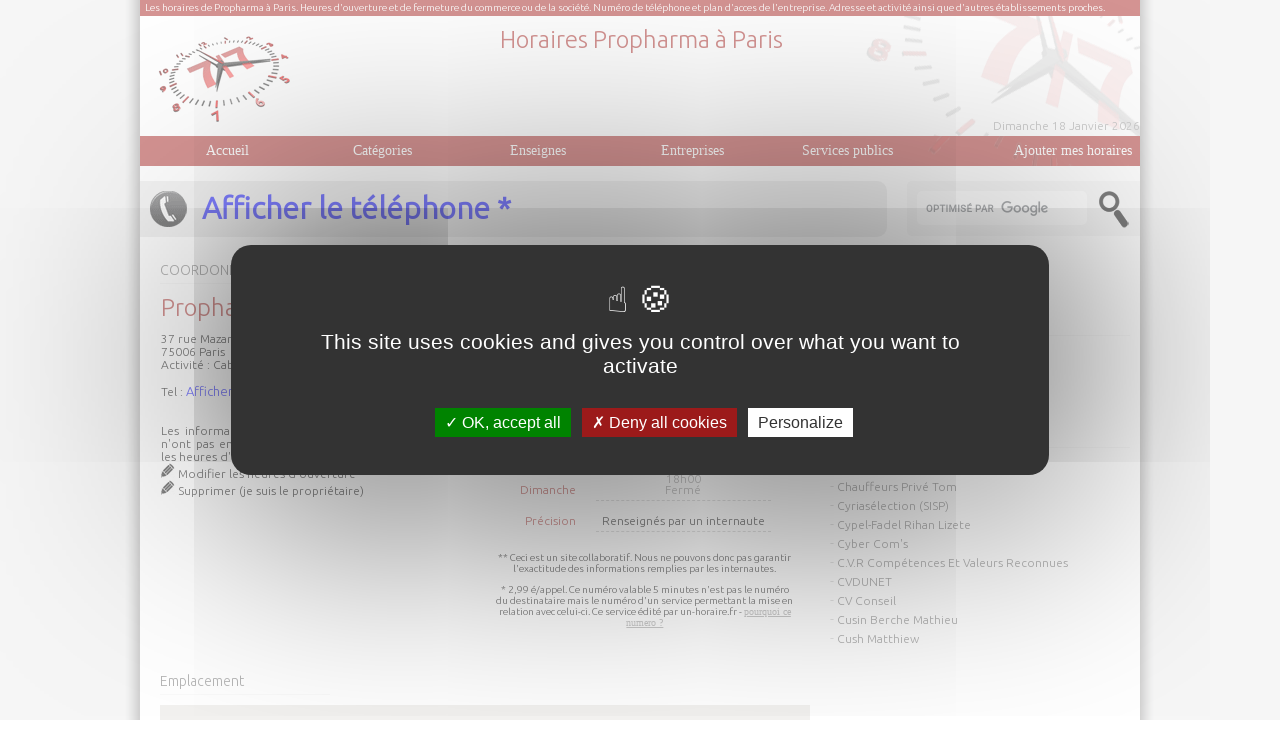

--- FILE ---
content_type: text/html; charset=UTF-8
request_url: https://www.un-horaire.fr/propharma_paris/171402.html
body_size: 7327
content:
<!DOCTYPE html PUBLIC "-//W3C//DTD XHTML 1.0 Transitional//EN" "http://www.w3.org/TR/xhtml1/DTD/xhtml1-transitional.dtd">
<html xmlns="http://www.w3.org/1999/xhtml">
	<head>
        <meta http-equiv="Content-Type" content="text/html; charset=utf-8" />
        <meta name="viewport" content="width=device-width, initial-scale=1, maximum-scale=1" />
        <meta http-equiv="content-language" content="fr-FR" />
        <link rel="alternate" hreflang="fr" href="https://www.un-horaire.fr/" />
        <!-- <link rel="shortcut icon" type="image/x-icon" href="/images/favicon.ico" /> -->

        <!-- META REFERENCEMENT  -->
                <title>Horaires de Propharma &agrave; Paris 171402</title><meta name="description" content="Horaires d'ouverture de Propharma &agrave; Paris. Jours et heures d'acces ainsi que plan et numéro de téléphone. 171402"/>
	<meta name="robots" content="" />
	<meta http-equiv="Content-Language" content="fr" />

        <!-- GOOGLE  -->
        <meta name="google-site-verification" content="yzvGN1poVMmSPNs6bqYOXYDNM_teMtBQAA3Bo3GarLE" />
        <meta name="google-site-verification" content="3hjaeDiatXv8BNSNMr6ugFOkZ9rB0i1MGp8SqxolQDk" />
		<script async type="text/javascript" >
          var _gaq = _gaq || [];
          _gaq.push(['_setAccount', 'UA-1965925-19']);
          _gaq.push(['_trackPageview']);

          (function() {
            var ga = document.createElement('script'); ga.type = 'text/javascript'; ga.async = true;
            ga.src = ('https:' == document.location.protocol ? 'https://ssl' : 'http://www') + '.google-analytics.com/ga.js';
            var s = document.getElementsByTagName('script')[0]; s.parentNode.insertBefore(ga, s);
          })();
        </script>
        <!-- CSS -->
        <link rel="stylesheet" type="text/css" href="/include/css/inc.home.css?version=2"/>
        <link rel="stylesheet" type="text/css" href="/include/css/responsive.css?version=1"/>
        <link rel="stylesheet" type="text/css" href="/include/css/inc.icomoon.css?version=1"/>
        <link href='https://fonts.googleapis.com/css?family=Ubuntu:300' rel='stylesheet' type='text/css'>
        <link href="https://fonts.googleapis.com/css?family=Economica" rel="stylesheet">
				<script src="/tarteaucitron.js-1.9.5/tarteaucitron.js"></script>
        <script type="text/javascript">
        tarteaucitron.init({
    	  "privacyUrl": "", /* Privacy policy url */
          "bodyPosition": "bottom", /* or top to bring it as first element for accessibility */

    	  "hashtag": "#tarteaucitron", /* Open the panel with this hashtag */
    	  "cookieName": "tarteaucitron", /* Cookie name */

    	  "orientation": "middle", /* Banner position (top - bottom) */

          "groupServices": false, /* Group services by category */
          "serviceDefaultState": "wait", /* Default state (true - wait - false) */

    	  "showAlertSmall": false, /* Show the small banner on bottom right */
    	  "cookieslist": false, /* Show the cookie list */

          "closePopup": false, /* Show a close X on the banner */

          "showIcon": true, /* Show cookie icon to manage cookies */
          //"iconSrc": "", /* Optionnal: URL or base64 encoded image */
          "iconPosition": "BottomRight", /* BottomRight, BottomLeft, TopRight and TopLeft */

    	  "adblocker": false, /* Show a Warning if an adblocker is detected */

          "DenyAllCta" : true, /* Show the deny all button */
          "AcceptAllCta" : true, /* Show the accept all button when highPrivacy on */
          "highPrivacy": true, /* HIGHLY RECOMMANDED Disable auto consent */

    	  "handleBrowserDNTRequest": false, /* If Do Not Track == 1, disallow all */

    	  "removeCredit": false, /* Remove credit link */
    	  "moreInfoLink": true, /* Show more info link */

          "useExternalCss": false, /* If false, the tarteaucitron.css file will be loaded */
          "useExternalJs": false, /* If false, the tarteaucitron.js file will be loaded */

    	  //"cookieDomain": ".my-multisite-domaine.fr", /* Shared cookie for multisite */

          "readmoreLink": "", /* Change the default readmore link */

          "mandatory": true, /* Show a message about mandatory cookies */
          "mandatoryCta": true /* Show the disabled accept button when mandatory on */
        });
        </script>
    </head>

	<body>
        <div id="Globalbody">

        <!--<a class="arche" href="http://www.france-medias.fr/" target="_blank" rel="nofollow"></a>-->
        <div id="Global">
                <!-- HEADER DU SITE -->
                <div id="Header">
                                    
                				<div id="Header_Rouge">Les horaires de Propharma &agrave; Paris. Heures d'ouverture et de fermeture du commerce ou de la société. Numéro de téléphone et plan d'acces de l'entreprise. Adresse et activité ainsi que d'autres établissements proches.  </div>	
                <div id="Header_Fiche"> 
                	
                     
                    <div id="Header_Fiche_Titre">
                    
                    <div>
					                     </div>
                    	<h1 class="h1Fiche">Horaires Propharma &agrave; Paris</h1>
                    </div>
                    <div id="Header_Fiche_Date">Dimanche 18 Janvier 2026</div>
                </div>
                
				                
                
                
                                </div>
                <!-- MENU DU SITE -->
                <div id="MenuPrincipal">
                                <div class="MenuPrincipal_Element"><a href="https://www.un-horaire.fr/" title="Accueil" class="Lien_MenuPrincipal">Accueil</a></div>
            <div class="MenuPrincipal_Element"><a href="https://www.un-horaire.fr/categories.html" title="Catégories" class="Lien_MenuPrincipal">Catégories</a></div>
            <div class="MenuPrincipal_Element"><a href="https://www.un-horaire.fr/enseignes.html" title="Enseignes" class="Lien_MenuPrincipal">Enseignes</a></div>
            <div class="MenuPrincipal_Element"><a href="https://www.un-horaire.fr/entreprises.html" title="Rechercher une entreprise" class="Lien_MenuPrincipal">Entreprises</a></div>
            <div class="MenuPrincipal_Element"><a href="https://www.un-horaire.fr/services-publics.html" title="Services publics" class="Lien_MenuPrincipal">Services publics</a></div>
            <div class="MenuPrincipal_Element2"><a href="https://www.un-horaire.fr/fiche-ajouter.html" title="Ajouter mes horaires" class="Lien_MenuPrincipal">Ajouter mes horaires</a></div>                </div>
                <!-- CORP DU SITE -->
                <div id="Page">
                    


                
                <div class="ficheV5_Entete">
                	<div class="ficheV5_EnteteH"></div>
                	<div class="ficheV5_EnteteM">
                		<div class="ficheV5_EnteteM_Img"></div>
               			<div class="ficheV5_EnteteM_Contact">
                			<div class="ficheV5_EnteteM_ContactB">
                            	<div class="ficheAudiotel" id="destination-2">
                            	


<script src="https://code.jquery.com/jquery-1.11.0.min.js"></script>
<script type="text/javascript">
	function detectmob() {
	 if( navigator.userAgent.match(/Android/i)
	 || navigator.userAgent.match(/webOS/i)
	 || navigator.userAgent.match(/iPhone/i)
	 || navigator.userAgent.match(/iPad/i)
	 || navigator.userAgent.match(/iPod/i)
	 || navigator.userAgent.match(/BlackBerry/i)
	 || navigator.userAgent.match(/Windows Phone/i)
	 ){
		return true;
	  }
	 else {
		return false;
	  }
	}


	$(document).ready(function () {
		$('.tracking-number').click(function(){
			console.log("ok");
			var elem = $(this);
			var phone = $(this).attr('data-phone');
			var viewId = '696d47e494f74b9e771620dc';
			$.ajax({
				url: 'https://www.un-horaire.fr/include/optico/optico_ajax.php',
				data: {phone: phone, view_id: viewId},
				dataType: 'json',
				success: function (result) {

					console.log(result);
					if( detectmob()){
						var text = '<div class="Cartouche"><a href="tel:'+result.phone_number+'" class="H_LienAudiotel">'+result.phone_number+'</a></div>';
					}else{
						var text = '<div class="Cartouche">'+result.phone_number+'</div>';
					}


					if (result.phone_code) {
						text += "Code: " + result.phone_code;
					}
					elem.parent().html(text);
				}
			});
			return false;
		})
	})
</script>
<a href='#' class='tracking-number Lien_Audiotel2' data-phone='0143293028' rel='nofollow' onclick='mention()'>Afficher le téléphone *</a>                				</div>
                			</div>
                		</div>
                	</div>
                    <div class="ficheV5_EnteteB"></div>
                </div>

                <div class="ficheV5_Recherche">
                    <form action="https://www.un-horaire.fr//recherche.html" id="cse-search-box">
                    <div class="ficheV5_Recherche_Champ">
                        <input type="hidden" name="cx" value="partner-pub-2482987520113480:9243404292" />
                        <input type="hidden" name="cof" value="FORID:10" />
                        <input type="hidden" name="ie" value="UTF-8" />
                        <input type="text" name="q" id="q" class="champ" value="" onclick="this.value=''"/>
                    </div>
                    <div class="ficheV5_Recherche_Icone">
                        <input type="image" value="submit" src="https://www.un-horaire.fr/images/recherche.png" />
                    </div>
                    </form>
                    <script type="text/javascript" async src="https://www.google.fr/coop/cse/brand?form=cse-search-box&amp;lang=fr"></script>
                </div>


                
                <div id="Page_Gauche">
                	<div class="PageF_G_Demi">
                    	<div class="PageF_G_Demi_Titre">Coordonnées</div>
                        <div class="PageF_G_Demi_Element">
                        	<h2 class="h2Fiche2">Propharma</h2>
                            
                        	37 rue Mazarine <br />
							75006 <h3 class="h2Fiche">Paris</h3><br />
                            Activité : Cabinets de recrutement<br />
                            <br />
							<span >Tel :</span>
                            <div class="ficheAudiotel2" id="destination-1" >
                            <a href='#'class='tracking-number Lien_Audiotel3' data-phone='0143293028' rel='nofollow' onclick='mention()'>Afficher le téléphone *</a>							</div>
														<br />
                            
                            <br /><br />

                            							<span style="font-size:12px;">
                                Les informations de <strong>Propharma</strong>
                                dans la ville de <strong>Paris</strong>
                                n'ont pas encore été complétés **. Si vous connaissez
                                les heures d'ouverture et de fermeture du lieu : <br />
                                <img src="https://www.un-horaire.fr/images/crayon.gif" alt="crayon" border="0" />
                                <a href="https://www.un-horaire.fr/fiche-modifier/171402/propharma.html" class="Lien_Noir" title="Modifier la fiche">Modifier les heures d'ouverture</a><br />
                                <img src="https://www.un-horaire.fr/images/crayon.gif" alt="crayon" border="0" />
                                <a href="https://www.un-horaire.fr/fiche-supprimer/171402/propharma.html" class="Lien_Noir" title="Supprimer">Supprimer (je suis le propriétaire)</a>
                            </span>
							                        </div>
                    </div>
                    <div class="PageF_G_Demi">
                    	<div class="PageF_G_Demi_Titre"><h2>Horaires **</h2></div>
                        <div class="PageF_G_Demi_Element">
                        	<div class="PageF_G_Demi_Element_L">
                            	<div class="PageF_G_Demi_Element_LJ">Lundi</div>
                            	<div class="PageF_G_Demi_Element_LH2">
                                	9h00 - 12h30 et 14h00-18h00                                </div>
                            </div>
                            <div class="PageF_G_Demi_Element_L">
                            	<div class="PageF_G_Demi_Element_LJ">Mardi</div>
                            	<div class="PageF_G_Demi_Element_LH2">
                                	9h00 - 12h30 et 14h00-18h00                                </div>
                            </div>
                            <div class="PageF_G_Demi_Element_L">
                            	<div class="PageF_G_Demi_Element_LJ">Mercredi</div>
                            	<div class="PageF_G_Demi_Element_LH2">
                                	9h00 - 12h30 et 14h00-18h00                                </div>
                            </div>
                            <div class="PageF_G_Demi_Element_L">
                            	<div class="PageF_G_Demi_Element_LJ">Jeudi</div>
                            	<div class="PageF_G_Demi_Element_LH2">
                                	9h00 - 12h30 et 14h00-18h00                                </div>
                            </div>
                            <div class="PageF_G_Demi_Element_L">
                            	<div class="PageF_G_Demi_Element_LJ">Vendredi</div>
                            	<div class="PageF_G_Demi_Element_LH2">
                                	9h00 - 12h30 et 14h00-18h00                                </div>
                            </div>
                            <div class="PageF_G_Demi_Element_L">
                            	<div class="PageF_G_Demi_Element_LJ">Samedi</div>
                            	<div class="PageF_G_Demi_Element_LH2">
                                	09h00 – 12h30 et 14h00 - 18h00                                </div>
                            </div>
                            <div class="PageF_G_Demi_Element_L">
                            	<div class="PageF_G_Demi_Element_LJ">Dimanche</div>
                            	<div class="PageF_G_Demi_Element_LH2">
                                	Fermé                                </div>
                            </div>
                            <div class="PageF_G_Demi_Element_L">
                            	<div class="PageF_G_Demi_Element_LJ">Précision</div>
                            	<div class="PageF_G_Demi_Element_LH2">
                                	<span style='color:#000000'>Renseignés par un internaute</span>                                </div>
                            </div>
                        </div>
                        <div class="PageF_D_Mention" style="margin-top:10px;">
                            ** Ceci est un site collaboratif.
                            Nous ne pouvons donc pas garantir l'exactitude des informations remplies par les internautes.
                    	</div>
                    	<div class="PageF_D_Mention Audiotel" id="conditions" style="margin-top:10px; display: inline-block"></div>

                    </div>
                    <div class="PageF_G2_PubResponsive">
                    	                    </div>


                   	<div class="PageF_G2_Gmap">
                    	<div class="PageF_G2_Gmap_Titre">Emplacement</div>
                        <div class="PageF_G2_Gmap_Map">

                        	<script async type="text/javascript" src="https://maps.googleapis.com/maps/api/js?key=AIzaSyCPfwB9D9BAr4nYXyTeyIbzyS4Po5WSl04"></script>
							<script async type="text/javascript">
                                window.onload = function() {
                                    // Une variable pour contenir notre future marker
                                    var myMarker = null;

                                    // Des coordonnées de départ
                                    var myLatlng = new google.maps.LatLng(-34.397, 150.644);

                                    // Les options de notre carte
                                    var myOptions = {
                                        zoom: 15,
                                        center: myLatlng,
                                        mapTypeId: google.maps.MapTypeId.ROADMAP
                                    };


                                    // On créé la carte
                                    var myMap = new google.maps.Map(
                                        document.getElementById('map_canvas'),
                                        myOptions
                                    );

                                    // L'adresse que nous allons rechercher
                                    var GeocoderOptions = {
                                        'address' : '37 rue Mazarine 75006 Paris',
                                        'region' : 'FR'
                                    }

                                    // Notre fonction qui traitera le resultat
                                    function GeocodingResult( results , status )
                                    {
                                      // Si la recher é fonctionné
                                      if( status == google.maps.GeocoderStatus.OK ) {

                                        // S'il existait déjé un marker sur la map,
                                        // on l'enléve
                                        if(myMarker != null) {
                                          myMarker.setMap(null);
                                        }

                                        // On créé donc un nouveau marker sur l'adresse géocodée
                                        myMarker = new google.maps.Marker({
                                          position: results[0].geometry.location,
                                          map: myMap,
                                          title: "Propharma"


                                        });


                                        // Et on centre la vue sur ce marker
                                        myMap.setCenter(results[0].geometry.location);

                                        // Options de la fenétre
                                        var myWindowOptions = {
                                            content:
                                            '<h3>Propharma</h3>'+
                                            '<p style="font-size:10px">37 rue Mazarine</p>'+
                                            '<p style="font-size:10px">75006 Paris</p>'
                                        };

                                        // Création de la fenétre
                                        var myInfoWindow = new google.maps.InfoWindow(myWindowOptions);

                                        // Affichage de la fenétre au click sur le marker
                                        //google.maps.event.addListener(myMarker, 'click', function() {
                                            myInfoWindow.open(myMap,myMarker);
                                        //});

                                      } // Fin si status OK

                                    } // Fin de la fonction

                                    // Nous pouvons maintenant lancer la recherche de l'adresse
                                    var myGeocoder = new google.maps.Geocoder();
                                    myGeocoder.geocode( GeocoderOptions, GeocodingResult );
                                }
                            </script>
                            <div id="map_canvas" style="width: 100%; height: 250px"></div>
                        </div>
                    </div>

                    <div class="PageF_G2_Gmap">
                    	<div class="PageF_G2_Gmap_Titre">Commentaires</div>
                        <div class="PageF_G2_Gmap_Map">
                            <div id="fb-root"></div>
                            <script>(function(d, s, id) {
                            var js, fjs = d.getElementsByTagName(s)[0];
                            if (d.getElementById(id)) return;
                            js = d.createElement(s); js.id = id;
                            js.src = "//connect.facebook.net/fr_FR/all.js#xfbml=1&appId=279622142103660";
                            fjs.parentNode.insertBefore(js, fjs);
                            }(document, 'script', 'facebook-jssdk'));</script>

                            <div class="fb-comments" data-href="https://www.un-horaire.fr/propharma_paris/171402.html" data-num-posts="10" data-width="100%"></div>
                		</div>
               		</div>
                </div>


                <div id="Page_Droite" style="background:none;">
                	<div class="PageF_D_Pub300x250">
                		<!--
<script src='https://www.googletagservices.com/tag/js/gpt.js'>
  googletag.pubads().definePassback('/122174474/Business-PME', [300, 250]).setTargeting('campagne',['lbc1209']).setClickUrl('').display();
</script>
-->


                    </div>

                    <div class="PageF_D2_Aprox2">
                    	<div class="PageF_D2_Aprox_Titre">Partager les horaires</div>
                        <div class="PageF_D2_Aprox_Partage">
                        	<div class="PageF_D2_Aprox_Partage_Icone">
                            	<a href="https://twitter.com/share" data-url="https://www.un-horaire.fr/propharma_paris/171402.html" data-text="Propharma" data-count="horizontal" data-lang="fr" target="_blank">
                                	<img src="https://www.un-horaire.fr/images/partage_twitter.png" alt="Twitter" />
                                </a>
                            </div>
                            <div class="PageF_D2_Aprox_Partage_Icone">
                            	<a href="https//www.facebook.com/share.php?u=https://www.un-horaire.fr/propharma_paris/171402.html" target="_blank">
                                	<img src="https://www.un-horaire.fr/images/partage_facebook.png" alt="Facebook" />
                                </a>
                            </div>
                            <div class="PageF_D2_Aprox_Partage_Icone">
                            	<a href="https://plus.google.com/share?url=https://www.un-horaire.fr/propharma_paris/171402.html&hl=fr" target="_blank">
                                	<img src="https://www.un-horaire.fr/images/partage_google.png" alt="Google +" />
                                </a>
                            </div>
                        </div>
                    </div>
                	<div class="PageF_D2_Aprox">
                    	<div class="PageF_D2_Aprox_Titre">A proximité</div>
                        <div class="PageF_D2_Aprox_Lien">
                        	- <a href="https://www.un-horaire.fr/cabinet-ancel_paris/344534.html" class="Lien_Gris" title="Cabinet ANCEL a PARIS">Cabinet ANCEL</a><br />- <a href="https://www.un-horaire.fr/chauffeurs-prive-tom_paris/344530.html" class="Lien_Gris" title="Chauffeurs Privé Tom a Paris">Chauffeurs Privé Tom</a><br />- <a href="https://www.un-horaire.fr/cyriaselection-sisp-_paris/344483.html" class="Lien_Gris" title="Cyriasélection (SISP) a PARIS">Cyriasélection (SISP)</a><br />- <a href="https://www.un-horaire.fr/cypel-fadel-rihan-lizete_paris/344480.html" class="Lien_Gris" title="Cypel-Fadel Rihan Lizete a PARIS">Cypel-Fadel Rihan Lizete</a><br />- <a href="https://www.un-horaire.fr/cyber-com-s_paris/344472.html" class="Lien_Gris" title="Cyber Com's a PARIS">Cyber Com's</a><br />- <a href="https://www.un-horaire.fr/c-v-r-competences-et-valeurs-reconnues_paris/344462.html" class="Lien_Gris" title="C.V.R Compétences Et Valeurs Reconnues a PARIS">C.V.R Compétences Et Valeurs Reconnues</a><br />- <a href="https://www.un-horaire.fr/cvdunet_paris/344458.html" class="Lien_Gris" title="CVDUNET a PARIS">CVDUNET</a><br />- <a href="https://www.un-horaire.fr/cv-conseil_paris/344457.html" class="Lien_Gris" title="CV Conseil a PARIS">CV Conseil</a><br />- <a href="https://www.un-horaire.fr/cusin-berche-mathieu_paris/344439.html" class="Lien_Gris" title="Cusin Berche Mathieu a PARIS">Cusin Berche Mathieu</a><br />- <a href="https://www.un-horaire.fr/cush-matthiew_paris/344438.html" class="Lien_Gris" title="Cush Matthiew a PARIS">Cush Matthiew</a><br />                        </div>
                    </div>
                </div>
<script>

	function mention(){
		document.getElementById('conditions').innerHTML = '* 2,99 é/appel. Ce numéro valable 5 minutes n\'est pas le numéro du destinataire mais le numéro d\'un service permettant la mise en relation avec celui-ci. Ce service édité par un-horaire.fr - <a href="http://mise-en-relation.svaplus.fr" rel="nofollow" class="Lien_AudiotelCondition">pourquoi ce numero ?</a>';
	}

	mention();
</script>                </div>
                <!-- FOOTER DU SITE -->
                <div id="Footer">
                    <script type="text/javascript">
<!--
function requeteHttp(url, strParam, methode, formatRetour, callback) {
    var xhr = null;
    if (window.XMLHttpRequest || window.ActiveXObject) {
        if (window.ActiveXObject) {
            try {
                xhr = new ActiveXObject('Msxml2.XMLHTTP');
            } catch(e) {
                xhr = new ActiveXObject('Microsoft.XMLHTTP');
            }
        } else {
            xhr = new XMLHttpRequest(); 
        }
    } else {
        return null;
    }
    xhr.onreadystatechange = function() {
        if (xhr.readyState == 4 && (xhr.status == 200 || xhr.status == 0)) {
            var data = (formatRetour == 'xml' ? xhr.responseXML : eval('('+xhr.responseText+')'));
            callback(data);
        }
    };
    xhr.open(methode, url + (methode!='POST'?'?'+strParam:''), true);
    xhr.send(null);
    return false;
}
var listAttribNumber = new Array();
var idLinkDisplayNumberCurrent = null;
function clickLinkDisplayNumber(idLinkHtml, queryString) {
    idLinkDisplayNumberCurrent = idLinkHtml;
    requeteHttp('', queryString, 'GET', 'json', displayRotoNum);
    return false;
}
function displayRotoNum(json) {
    if (json.roto_num != null) {
        var lienVersNum = document.getElementById(idLinkDisplayNumberCurrent);
        var numTournant = json.roto_num.premium_number;
        var codeNumTournant = json.roto_num.code;
        
        var txtNumTournant = numTournant;
        if (codeNumTournant != "" && codeNumTournant != 0) txtNumTournant += " et tapez le code " + codeNumTournant;
        lienVersNum.parentNode.replaceChild(document.createTextNode(txtNumTournant), lienVersNum);
        
        listAttribNumber.push({premiumNumber: json.roto_num.premium_number, idAttribNumber: json.roto_num.id_attrib_call});
    }
    return false;
}
//-->
</script>Créé par Info Conception, <a href="http://www.infoconception.fr" title="Agence Web de Vendée Info Conception" class="Lien_Foot" rel="nofollow">Agence Web</a> -
<a href="https://www.un-horaire.fr/contact.html" title="Contact" class="Lien_Foot" >Contact</a> -
<a href="https://www.un-horaire.fr/charte.html" title="Charte de protection de données" class="Lien_Foot" >Charte de protection de données</a> -
<a href="/mentions.html" title="Mentions Légales" class="Lien_Foot" >Mentions Légales</a> -
Tous droits réservés Société 1001
                </div>
            </div> <!-- content_global -->
		</div>
		<script type="text/javascript">
        tarteaucitron.user.gtagUa = 'UA-1965925-19';
        // tarteaucitron.user.gtagCrossdomain = ['example.com', 'example2.com'];
        tarteaucitron.user.gtagMore = function () { /* add here your optionnal gtag() */ };
        (tarteaucitron.job = tarteaucitron.job || []).push('gtag');
        </script>
        <!-- COOKIE CONSENTEMENT  -->
		<!-- <script async type="text/javascript">
            window.cookieconsent_options = {"message":"Nous diffusons des cookies afin d'analyser le trafic sur ce site. Les informations concernant l'utilisation que vous faites de notre site nous sont transmises dans cette optique.","dismiss":"OK","learnMore":"En savoir plus","link":"https://www.google.com/intl/fr/policies/technologies/","theme":"light-floating"};
        </script>
        <script type="text/javascript" async src="//cdnjs.cloudflare.com/ajax/libs/cookieconsent2/1.0.10/cookieconsent.min.js"></script> -->
	</body>



</html>
